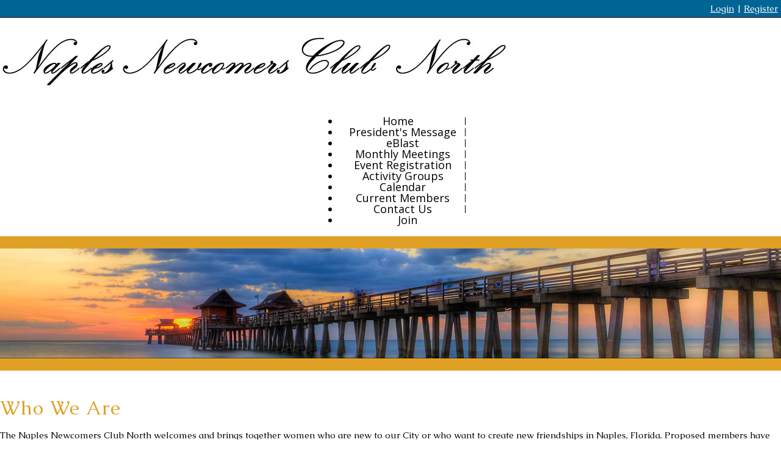

--- FILE ---
content_type: text/html; charset=UTF-8
request_url: https://www.naplesnewcomersnorth.com/info.php?pnum=99
body_size: 3541
content:
<!DOCTYPE html>
<html lang="en">
<head>
<meta property="og:title" content="Naples Newcomers Club North"><meta property="og:site_name" content="Naples Newcomers Club North"><meta property="og:url" content="https://www.naplesnewcomersnorth.com/"><meta property="og:type" content="website"><meta property="og:image" content="https://www.naplesnewcomersnorth.com/admin2/adminfiles/grfx/opengraph/hoasites-opengraph.png"><meta property="og:description" content="Website by HOA Sites">
<meta http-equiv="Content-Type" content="text/html; charset=utf-8"/>
<script type="text/javascript" src="/admin2/common/scripts/vendor/tinymce/6.8.4/tinymce.min.js"></script>
<script type="text/javascript" src="/admin2/common/scripts/vendor/ckfinder3.7.0/ckfinder.js?v=1491"></script>
<script type="text/javascript" src="/admin2/common/scripts/dist/public-core-scripts.js?v=1491"></script>
<script type="text/javascript" src="/admin2/common/scripts/dist/public-core-scripts-css.js?v=1491"></script>
<script type="text/javascript" src="/admin2/common/scripts/dist/public-features-scripts.js?v=1491"></script>

<script type="text/javascript">
	$(function () {
		PublicPageLoader.init();
			});
</script>

<script type="text/javascript" src="/admin2/common/scripts/vendor/bootstrap/3.4.1/js/bootstrap.min.js"></script>
<script type="text/javascript" src="/admin2/common/scripts/vendor/mnw/scrolltotop.min.js"></script>
<link href="/admin2/common/scripts/vendor/bootstrap/3.4.1/css/bootstrap.min.css" rel="stylesheet" type="text/css"/>
<link href="/admin2/common/css/bs3-overrides.min.css" rel="stylesheet" type="text/css"/>
<meta name="viewport" content="width=device-width, initial-scale=1.0">

<title>Naples Newcomers Club North</title>
<meta name="keywords" content="naples newcomers club north"/>
<meta name="description" content="A fun and welcoming social club for new North Naples residents!"/>

	<link href="/admin2/common/css/public-responsive.min.css?v=1491" rel="stylesheet" type="text/css"/>

<script src = "https://www.google.com/recaptcha/api.js"></script>
<link href="css/css.css" rel="stylesheet" type="text/css" />
<style>.nap-redarial{font-family:Arial, Helvetica, sans-serif;font-size:12px;color:#FF0000;font-weight:bold;}.arial16{font-family:Arial, Helvetica, sans-serif;font-size:16px;color:#004C70;font-weight:normal;}.nap-arial16purp{font-family:Arial, Helvetica, sans-serif;font-size:20px;color:#5800CA;font-weight:bold;}.nap-arialbold{font-family:Arial, Helvetica, sans-serif;color:#000000;font-weight:bold;}.nap-ariel16red{font-family:Arial, Helvetica, sans-serif;color:#FE121A;font-weight:bold;}.nap-ariel18{font-family:Arial, Helvetica, sans-serif;font-size:18px;color:#0D0D0D;font-weight:bold;}.nap-ariel20red{font-family:Arial, Helvetica, sans-serif;font-size:20px;color:#E40A3D;font-weight:bold;}.caudex18{font-family:Arial, Helvetica, sans-serif;font-size:12px;color:#000000;font-weight:normal;}.blarial10{font-family:Arial, Helvetica, sans-serif;font-size:14px;color:#000000;font-weight:normal;}.boldtext{font-size:16px;color:#006495;font-weight:bold;}.boldtext2{font-size:18px;color:#E0A025;font-weight:bold;}.nap-boldtext3{font-size:18px;color:#006495;font-weight:bold;}.normntrdkb{font-size:12px;color:#004C70;font-weight:normal;}.georgiabold{font-size:14px;color:#006495;font-weight:normal;}.caudex16blk{font-size:16px;color:#000000;font-weight:normal;}.nap-caudex16gre{font-size:16px;color:#19911C;font-weight:bold;}.caudex{font-size:18px;color:#000000;font-weight:normal;}.caudex16{font-size:18px;color:#E0A025;font-weight:bold;}.nap-caudex18gre{font-size:18px;color:#19911C;font-weight:bold;}.nap-verdteal16{font-family:Verdana, Geneva, sans-serif;font-size:16px;color:#13A09E;font-weight:bold;}.verandaheade{font-family:Verdana, Geneva, sans-serif;font-size:18px;color:#006495;font-weight:normal;}.nap-fuscia{font-family:Verdana, Geneva, sans-serif;font-size:18px;color:#F725C5;font-weight:bold;}.nap-verd18royal{font-family:Verdana, Geneva, sans-serif;font-size:18px;color:#008ACD;font-weight:bold;}.nap-verdanabold{font-family:Verdana, Geneva, sans-serif;font-size:18px;color:#13A09E;font-weight:bold;}.nap-verda17oran{font-family:Verdana, Geneva, sans-serif;font-size:17px;color:#FF5819;font-weight:bold;}.nap-verdanaorang{font-family:Verdana, Geneva, sans-serif;font-size:18px;color:#FF5819;font-weight:bold;}.nap-verda18purp{font-family:Verdana, Geneva, sans-serif;color:#5800CA;font-weight:bold;}.normaltimenr{font-family:Verdana, Geneva, sans-serif;font-size:16px;color:#000000;font-weight:normal;}</style> 
<!-- InstanceBeginEditable name="head" -->

<!-- InstanceEndEditable -->


</head>
<body>
<div class="green-bar">
	<div class="container">
		<div class="row">
			<div class="col-md-12">
				<div class="login-links">
					<div class="ca loginExtraClass">
						<a href="/sl_login.php">Login</a> | <a href="/sl_register.php?view=register&mt=2834997690259996720">Register</a>			</div>
					<a href="/sitesearch.php" class="searchIcon"><span class="glyphicon glyphicon-search x-large"></span></a>
				</div>
			</div>
		</div>
	</div>
</div>
<div class="container">
	<div class="row">
		<div class="col-md-12 logo">
			<a href="/default.php"><img src="grfx/logo.jpg" class="img-responsive" /></a>
		</div>
	</div>
	<div class="row">
		<div class="col-md-12">
						<script type="text/javascript">
				$(function () {
					PublicScripts.Designs.NavBars.setResponsiveDropDownBehavior();

					$(window).on("resize", function () {
						PublicScripts.Designs.NavBars.setResponsiveDropDownBehavior();
					});
				});
			</script>
			<nav class="navbar navbar-default" role="navigation">
				<div class="container-fluid">
					<div class="navbar-header">
						<button type="button" class="navbar-toggle" data-toggle="collapse" data-target="#bs-example-navbar-collapse-1">
							<span class="sr-only">Toggle navigation</span> <span class="icon-bar"></span>
							<span class="icon-bar"></span> <span class="icon-bar"></span>
						</button>
						<a class="navbar-brand" href="/">Menu</a>
					</div>

					<div class="collapse navbar-collapse" id="bs-example-navbar-collapse-1">
						<ul class="nav navbar-nav">
									<li class=""><a href="/default.php">Home</a></li>
		<li class=""><a href="/info.php?pnum=78">President's Message</a></li>
		<li class=""><a href="/info.php?pnum=45a9055e9c9f49">eBlast</a></li>
	<li class="dropdown ">
		<a href="#" class="dropdown-toggle noclick" data-toggle="dropdown">Monthly Meetings <b class="caret"></b></a>
		<ul class="dropdown-menu">
		<li><a href="/info.php?pnum=74">Monthly Meetings</a></li>
		<li><a href="/info.php?pnum=72">Meeting Reports</a></li>
		<li><a href="/info.php?pnum=15aa6c1fb59035">Meeting Attendance</a></li>
		</ul>
	</li>
		<li class=""><a href="/eventregistrations.php">Event Registration</a></li>
	<li class="dropdown ">
		<a href="#" class="dropdown-toggle noclick" data-toggle="dropdown">Activity Groups <b class="caret"></b></a>
		<ul class="dropdown-menu">
		<li><a href="/info.php?pnum=90">Overview</a></li>
		<li><a href="/info.php?pnum=91">Activity Group Contacts</a></li>
		<li><a href="/info.php?pnum=25aa7389352f81">Event Registration (EAR) Form</a></li>
		<li><a href="/info.php?pnum=665f216e4ae899">* Canasta</a></li>
		<li><a href="/info.php?pnum=864cd5dde38b33">* Charities Committee</a></li>
		<li><a href="/info.php?pnum=93">* Coffee & Conversation</a></li>
		<li><a href="/info.php?pnum=94">* Couples Night Out</a></li>
		<li><a href="/info.php?pnum=663e2e868b80c2">* Culinary Delights Around the World</a></li>
		<li><a href="/info.php?pnum=95e2caa765a6d3">* Daytime Book Group</a></li>
		<li><a href="/info.php?pnum=15ad509388651b">* Dining With Friends</a></li>
		<li><a href="/info.php?pnum=266679532b83ba">* Ethnic Dining</a></li>
		<li><a href="/info.php?pnum=134">* Wednesday Book Group</a></li>
		<li><a href="/info.php?pnum=82">* Galfriends</a></li>
		<li><a href="/info.php?pnum=3684851e27bd62">* Game Day</a></li>
		<li><a href="/info.php?pnum=46577c12eee631">* Game Night</a></li>
		<li><a href="/info.php?pnum=101">* Get Acquainted</a></li>
		<li><a href="/info.php?pnum=262ed7405dcb80">* Hand and Foot</a></li>
		<li><a href="/info.php?pnum=141">* Mah Jongg</a></li>
		<li><a href="/info.php?pnum=25ff0ebec10e37">* Needle Arts</a></li>
		<li><a href="/info.php?pnum=164396af3846c5">* Watercolor Painting</a></li>
		<li><a href="/info.php?pnum=763d6e8bb17545">* Welcomers</a></li>
		<li><a href="/info.php?pnum=85a5664946e26b">* Wellness Group</a></li>
		<li><a href="/info.php?pnum=15a90521f29ea3">Activity Coordinator Info</a></li>
		<li><a href="/info.php?pnum=36297a02c8ec3b">New Event Planner Info</a></li>
		</ul>
	</li>
		<li class=""><a href="/calendar2.php">Calendar</a></li>
		<li class=""><a href="/directory.php?pf=SCoRYBFwKE19PgVA%2B7dvCA%3D%3D">Current Members</a></li>
		<li class=""><a href="/contact.php">Contact Us</a></li>
	<li class="dropdown ">
		<a href="/info.php?pnum=51" class="dropdown-toggle" data-toggle="dropdown">Join <b class="caret"></b></a>
		<ul class="dropdown-menu">
<li class='visible-xs-inline-block visible-sm-inline-block'><a href="/info.php?pnum=51">Join</a></li>
		<li><a href="/info.php?pnum=99">Who We Are</a></li>
		<li><a href="/info.php?pnum=105">FAQ's</a></li>
		<li><a href="/info.php?pnum=28">Club Offerings</a></li>
		<li><a href="/info.php?pnum=29">How to Join</a></li>
		</ul>
	</li>
						</ul>
					</div>
				</div>
			</nav>
		</div>
	</div>
</div>
<div class="black-bar"></div>

	<div class="header-inner" style="background-image:url(/grfx/header_inner1c.jpg)"></div>
<div class="black-bar black-bar-bot"></div>
<div class="container">
	
			<div class="row">
				<div class="col-md-12">
					<div class="title"><!-- InstanceBeginEditable name="title2" -->Who We Are<!-- InstanceEndEditable --></div>
				</div>
			</div>
			<div class="row">
				<div class="col-md-12">
					<!-- InstanceBeginEditable name="innerContent" -->
<div>The Naples Newcomers Club North welcomes and brings together women who are new to our City or who want to create new friendships in Naples, Florida. Proposed members have lived in Naples five years or less or qualify for Membership as a result of a life change, such as retirement or loss of a spouse/life partner.</div>
<div>&nbsp;</div>
<div>We recognize that experiencing a major change can be a daunting experience. The Naples Newcomers Club North is here to help you form new friendships as you ease into the next chapter of your life. We offer an array of activities in a group setting, where you can meet other women who share your interests. Activities range from card games to book clubs, sports, wine tasting, dining...and lots more.</div>
<div>&nbsp;</div>
<div>We currently have over 180 members, including board members who serve one-year terms beginning each January 1st. We also have approximately 40 volunteers, who serve as new member ambassadors, luncheon registrars, activity coordinators, hosts and assistants. Members are strongly encouraged to help create activities so we can offer enough social opportunities for all of our members.</div>
<div>&nbsp;</div>
<div>Our members must satisfy the requirement of making a minimum of four appearances at monthly luncheons and/or President's Events each calendar year to remain in good standing. By doing so you will be eligible to take advantage of all the other activities available&nbsp;</div>
				
					<!-- InstanceEndEditable -->
				</div>
			</div>
		
</div>
<div class="black-bar black-bar-top"></div>
<div class="green-footer">
	<div class="container">
		<div class="row">
			<div class="col-md-4">
				
			</div>
			<div class="col-md-4">
				<div class="footer-connect">Connect With Us</div>
				<div class="socialicons">
					<a href= "https://www.facebook.com/NNCNorth" target="_blank" class="social-network facebook"></a>
				</div>
			</div>
			<div class="col-md-4 lastFooterColumn">
				<a id="back-to-the-top" class="back-top-icon back-top"></a>
			</div>
		</div>
	</div>
</div>
<div class="black-footer">
	<div class="container">
		<div class="row">
			<div class="col-md-12">
				<div class="copyright">&copy; Copyright 2026 <a href="/default.php">Naples Newcomers Club North</a>  | <a href="https://hoa-sites.com" rel="nofollow" target="_blank">Homeowners Association Website</a> by  <a href="https://hoa-sites.com" rel="nofollow" target="_blank">HOA Sites</a>  | <a href="/policies.php">Terms of Use</a>  | <a href="/admin2/adminfiles/default.php">Admin</a> 
</div>
			</div>
		</div>
	</div>
</div>

</body>
<!-- InstanceEnd --></html>

--- FILE ---
content_type: text/css
request_url: https://www.naplesnewcomersnorth.com/css/css.css
body_size: 2590
content:
@import url(https://fonts.googleapis.com/css?family=Open+Sans);
@import url(https://fonts.googleapis.com/css?family=Caudex);

html, body {
	margin: 0px;
	height: 100%;
}

.caudex {
	font-family: 'Caudex', serif;
	font-size: 18px;
	color: #000000;
	line-height: 25px;
	background-color: #fff;
}

body {
	font-family: 'Caudex', sans-serif;
	font-size: 15px;
	color: #000000;
	line-height: 18px;
	background-color: #fff;
}
@media (max-width: 991px) {
	.cream-bg {
		background: #F8F8F8;
	}
}

a:link, a:visited {
	color: #006495;
	text-decoration: underline;
}

a:hover, a:active {
	color: #006495;
	text-decoration: none;
}

.logo img {
	margin: 25px auto;
}

.green-bar {
	background: #006495;
	border-bottom: 1px solid #000;
}
.black-bar {
	background: #E0A025;
	height: 20px;
}
.black-bar-bot {
	margin-bottom: 35px;
}
.black-bar-top {
	margin-top: 35px;
}

.login-links {
	text-align: right;
	color: #fff;
	padding: 5px;
}
.login-links a {
	color: #fff;
}
.login-links a:hover {
	text-decoration: none;
}

.loginLinBreak:after {
	content: ' ';
	white-space: normal;
}
.login-links > div {
	text-align: right !important;
	display: inline;
}

@media(max-width:991px){
	.login-links {
		text-align: center;
		margin: 15px 0;
	}
}

.top-banner {
	height: 44px;
	background: url(../grfx/top_boxes.png) repeat-x top center;
}

.home-space {
	margin: 25px 0;
}

.contact-img {
	float: right;
}
@media(max-width:991px){
	.contact-img {
		float: none;
		margin: 20px auto;
	}
}

.header-inner {
	background-repeat: no-repeat;
	background-position: top center;
	background-size: cover;
	height: 180px;
}

.homeMap {
	background: #fff;
	padding: 15px;
	border: 1px solid #ccc;
}
.homeMap > div {
	border: 1px solid #ccc;
}
@media (max-width: 991px) {
	.homeMap {
		margin-top: 25px;
		margin-bottom: 30px;
	}
}

/*********************************/
/*** Navigation ****/
/*********************************/

.navbg {
	
}
.navbar {
	font-family: 'Open Sans', sans-serif;
	position: relative;
	background-color: transparent;
	font-size: 18px;
	border: none;
	margin-bottom: 0;
}

@media (min-width: 992px) {
	/* center nav */
	.navbar .navbar-nav {
		display: inline-block;
		float: none;
	}

	.navbar .navbar-collapse {
		text-align: center;
	}
	/* end center nav */
	.navbar .container-fluid, .navbar-collapse {
		padding: 0;
	}
	.navbar-header {
		display: none;
	}
	.navbar, .navbg {
		min-height: 36px;
	}
	.nav > li {
		padding: 0 10px;
		background: url(../grfx/menu-divider.png) right center no-repeat !important;
	}
	/* Color of main nav text */
	.nav > li > a {
		padding: 8px 5px;
		text-decoration: none;
		color: #000 !important;
		font-weight: normal;
	}
	.nav > li:first-child,  .nav > li:first-child > a {
		padding-left: 0;
	}
	.nav > li:last-child,  .nav > li:last-child > a {
		background: transparent !important;
		padding-right: 0;
	}
	/* Color of main nav on hover, along with the hover color of the bar that appears below text */
	.nav > li:hover > a {
	color: #006495 !important;
	}
	/* Color of drop down menu text */
	.nav li ul li a {
		color: #747678;
	}
	/* Color of drop down menu text hover */
	.dropdown-menu > li > a:hover, .dropdown-menu > li > a:focus, .dropdown-submenu:hover > a, .dropdown-submenu:focus > a {
		color: #000 !important;
	}
	/* Color of drop down background */
	.nav li ul {
		background: #f5f7f8;
	}
	/* Border around drop down menu */
	.nav li:hover ul {
		border: 1px solid #d9dddf;
	}
	/* Color of border on bottom of drop down nav text */
	.nav li ul li {
		border-bottom: 1px solid #d9dddf;
	}
	.nav > li:last-child > a {
		background: transparent !important;
	}
	.nav .open > a, .nav .open > a:hover, .nav .open > a:focus {
		border-color: #fff;
	}
	
	.open > .dropdown-menu {
		display: none;
	}
	
	/* Dropdowns */
	.dropdown-menu {
		-webkit-border-radius: 0;
		-moz-border-radius: 0;
		border-radius: 0;
	}
	
	.nav li ul {
		display: none;
		z-index: 99;
		margin: 0px;
		padding: 10px 20px 10px 20px;
		background: #f5f7f8;
	}
	
	.nav li:hover ul {
		position: absolute;
		display: block;
		list-style-type: none;
	}
	
	.nav li ul li {
		font-size: 13px;
		margin: 0px;
		padding: 0px;
		width: 160px;
		-webkit-transition: all 0.3s;
		-moz-transition: all 0.3s;
		-o-transition: all 0.3s;
		-ms-transition: all 0.3s;
		transition: all 0.3s;
		border-bottom: 1px solid #d9dddf;
	}
	.nav li ul li:last-child {
		border-bottom: none;
	}
	
	.nav li ul li a {
		color: #747678;
		padding: 10px 0px 10px 0px;
		margin: 0px;
		display: block;
		text-decoration: none;
	}
	
	.nav li ul li:hover a {
		color: #0044AA;
	}
	.dropdown-menu>li>a:hover, .dropdown-menu>li>a:focus {
		background: none;
	}	
}

@media (max-width: 991px) {
	a.navbar-brand {
		color: #000 !important;
		text-shadow: none;
		text-decoration: none;
	}
	/* Color for main nav links on small responsive
	   Color of Background rollover
	*/
	.navbar-default .navbar-nav > li > a, .navbar-default .navbar-nav .open .dropdown-menu > li > a {
		color: #000;
		text-decoration: none;
		font-weight: normal;
	}
	/* Color of caret on responsive */
	.nav li.dropdown>.dropdown-toggle .caret, .navbar .nav li.dropdown>a:hover .caret, .nav li.dropdown>a:focus .caret {
		border-top-color: #000;
		border-bottom-color: #000;
	}
	/* Color of nav text when you hover AND background hover */
	.navbar-default .navbar-nav>li>a:hover, .navbar-default .navbar-nav>li>a:focus, .navbar-default .navbar-nav .open .dropdown-menu>li>a:hover, .navbar-default .navbar-nav .open .dropdown-menu>li>a:focus {
		color: #000;
		background: #f2f2f2;		
	}
	.navbar-header {
		display: block;
	}
	
	.navbg	{
		background: none;
	}
}

/*********************************/
/*** Social Media ****/
/*********************************/

.socialicons {
	text-align: center;
}

.social-network {
	display: inline-block;
	width: 31px;
	height: 29px;
	background-position: 0 0;
	cursor: pointer;
	border: 0px !important;
}

.social-network.facebook, .social-network.twitter, .social-network.google {
	background-position: 0 0;
}

.social-network.twitter:hover, .active .social-network.twitter, .social-network.facebook:hover, .active .social-network.facebook, .social-network.google:hover, .active .social-network.google {
	background-position: 0 -29px;
}

/* facebook */
.social-network.facebook {
	background: url(../grfx/icons_social_facebook.jpg) no-repeat top left;
}

/* twitter */
.social-network.twitter {
	background: url(../grfx/icons_social_twitter.jpg) no-repeat top left;
}

/* google */
.social-network.google {
	background: url(../grfx/icons_social_google.jpg) no-repeat top left;
}

/*********************************/
/*** Footer ****/
/*********************************/
.footer-connect {
	margin-bottom: 10px;
	font-size: 18px;
	text-align: center;
}

.copyright {
	font-size: 12px;
	color: #fff;
	text-align: center;
}

.copyright a:link, .copyright a:visited {
	text-decoration: none;
	color: #fff;
}

.copyright a:hover, .copyright a:active {
	color: #fff;
	text-decoration: underline;
}

.green-footer {
	background: #006495;
	color: #fff;
	padding: 16px 0;
	font-size: 16px;
}

.black-footer {
	background: #E0A025;
	padding: 15px 0;
}

.footerMap {
	background: #fff;
	padding: 15px;
}
.footerMap > div {
	border: 1px solid #ccc;
}
@media (max-width: 991px) {
	.green-footer .col-md-4 {
		margin-bottom: 15px;
	}
	.green-footer .col-md-4.lastFooterColumn {
		margin-bottom: 0;
	}
}

/*********************************/
/*** Central Styles ****/
/*********************************/

.title {
	font-size: 32px;
	line-height: 32px;
	font-weight: normal;
	color: #E0A025;
	letter-spacing: 1px;
	padding-bottom: 20px;
	padding-top: 10px;
}

.title2 {
	font-family: Verdana, Geneva, sans-serif;
	font-size: 15px;
	font-weight: bold;
	color: #FFD9B3;
	text-shadow: 0 1px 0 #000;
	text-align: center;
	background-color: #006495;
	background-image: url(../grfx/bg_box.jpg);
	background-repeat: repeat-x;
}

.boldtext {
	font-family: 'Open Sans', sans-serif;
	font-size: 14px;
	color: #006495;
	font-weight: normal;
}

.boldtext2 {
	font-family: 'Open Sans', sans-serif;
	font-size: 14px;
	color: #E0A025;
	font-weight: normal;
}

.colortext {
	color: #006495;
}

.organizerrow {
	padding: 4px;
	font-weight: bold;
	color: #FFFFFF;
	background-color: #006495;
}

.organizerlight {
	background-color: #E5E5E5;
}

.dirviewrow {
	background-color: #F0F0F0;
}

.dirviewtitle, .calendarhead {
	font-size: 14px;
	font-weight: normal;
	color: #fff;
	background-color: #006495;
}

/*********************************/
/*** Home Page Boxes ****/
/*********************************/

.homeboxcontent {
	background-image: -webkit-gradient(
		linear,
		left top,
		left bottom,
		color-stop(0.2, #FEFAE7),
		color-stop(1, #FFFFFF)
	);
	background-image: -o-linear-gradient(bottom, #FEFAE7 20%, #FFFFFF 100%);
	background-image: -moz-linear-gradient(bottom, #FEFAE7 20%, #FFFFFF 100%);
	background-image: -webkit-linear-gradient(bottom, #FEFAE7 20%, #FFFFFF 100%);
	background-image: -ms-linear-gradient(bottom, #FEFAE7 20%, #FFFFFF 100%);
	background-image: linear-gradient(to bottom, #FEFAE7 20%, #FFFFFF 100%);
}

.homebox {
	border: 1px solid #660000;
}

.home-boxes-fluid {
	padding-left: 0 !important;
	padding-right: 0 !important;
}

/*********************************/
/*** Accordion Boxes ****/
/*********************************/
.accordion .calendarhead {
	font-size: 16px;
	font-weight: normal;
	background-color: #006495;
}

.accordion a:link.calendarhead, .accordion a:active.calendarhead  {
	color: #fff;
	text-decoration: none;
}
.accordion-section-title.active, .accordion-section-title:hover {
	background: #000 !important;
}

.accordion-section-content {
	background-color: #EDEAE4;
}

/*********************************/
/*** Call to Action Form ****/
/*********************************/

.cta-header {
	font-size: 24px;
	margin-bottom: 15px;
}
.cta-wrapper label {
	font-weight: normal;
	margin: 5px 0 7px;
	font-size: 18px;
}
.cta-wrapper input[type="text"], .cta-wrapper input[type="password"], .cta-wrapper textarea {
	border-radius: 0;
	background: #fff;
}
.cta-wrapper #submit {
	margin-top: 7px;
}
@media (max-width: 991px) {
    .mnw-sidebar {
        margin-top: 30px;
    }
}

/*********************************/
/*** Special Snowflake Clayton Styles ****/
/*********************************/
.day strong, .dirviewtitle strong, .calendarhead th, .calendarhead strong {
	font-weight: normal;
}

/* back-to-top classes */
.back-top-icon {
	display: inline-block;
	width: 35px;
	height: 35px;
	background-position-y: 0;
	border: 0 !important;
	margin-top: 22px;
	cursor: pointer;
}
.back-top {
	background: url(../grfx/backtotop.jpg) no-repeat top left;
	background-position: 0 0;
	float: right;
}
.back-top:hover, .active .back-top {
	background-position: 0 -40px;
}